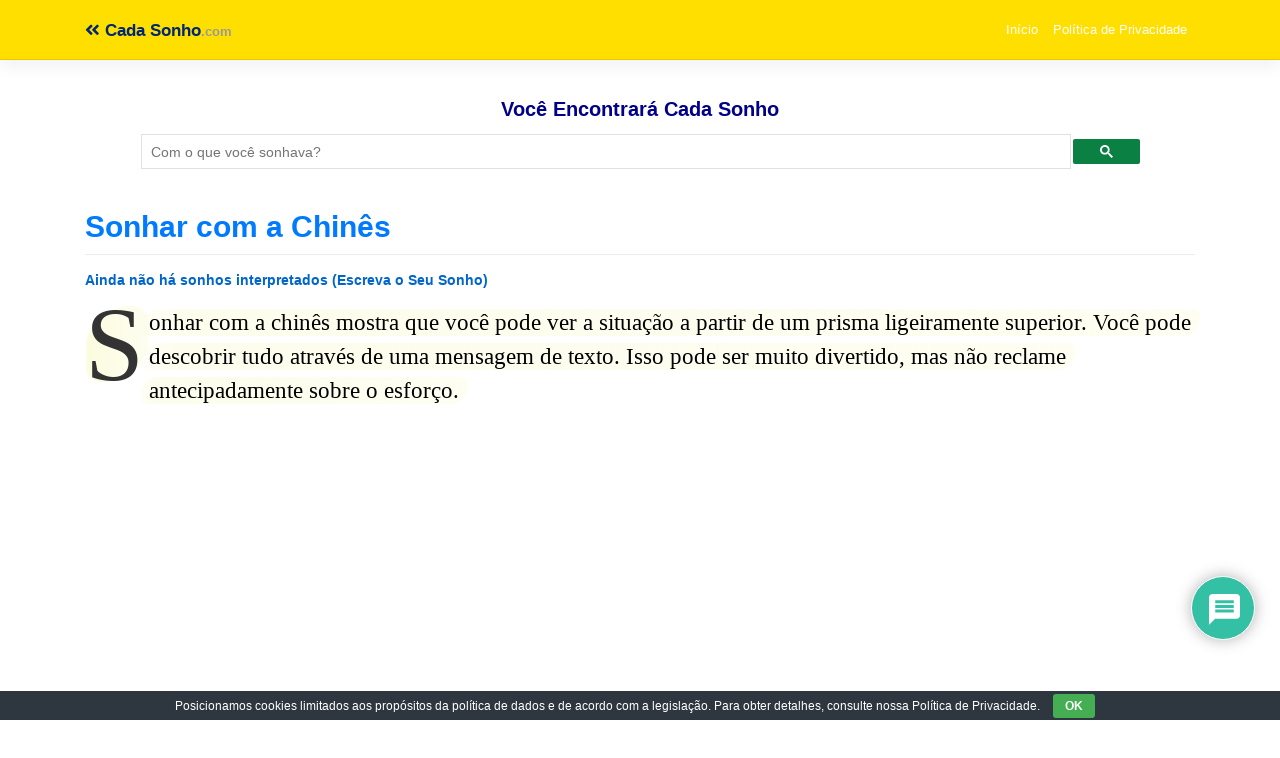

--- FILE ---
content_type: text/html; charset=UTF-8
request_url: https://www.cadasonho.com/sonhar-com-a-chines.html
body_size: 21245
content:
<!DOCTYPE html>
<html lang="pt-BR">
<head>
<meta charset="UTF-8">
<meta name="viewport" content="width=device-width, initial-scale=1,maximum-scale=1">
<meta http-equiv="X-UA-Compatible" content="IE=edge">
<link rel="profile" href="https://gmpg.org/xfn/11">
<meta name='robots' content='index, follow, max-image-preview:large, max-snippet:-1, max-video-preview:-1'/>
<title>Sonhar com a Chinês – Interpretação Positiva (O que esperar)</title>
<meta name="description" content="Sonhar com a chinês mostra que você pode ver a situação a partir de um prisma ligeiramente superior. Você pode descobrir tudo através de uma mensagem de"/>
<link rel="canonical" href="https://www.cadasonho.com/sonhar-com-a-chines.html"/>
<meta property="og:locale" content="pt_BR"/>
<meta property="og:type" content="article"/>
<meta property="og:title" content="Sonhar com a Chinês – Interpretação Positiva (O que esperar)"/>
<meta property="og:description" content="Sonhar com a chinês mostra que você pode ver a situação a partir de um prisma ligeiramente superior. Você pode descobrir tudo através de uma mensagem de"/>
<meta property="og:url" content="https://www.cadasonho.com/sonhar-com-a-chines.html"/>
<meta property="og:site_name" content="Cada Sonho"/>
<meta property="article:published_time" content="2021-05-24T12:40:22+00:00"/>
<meta property="og:image" content="https://www.cadasonho.com/wp-content/uploads/cadasonho.jpg"/>
<meta property="og:image:width" content="1024"/>
<meta property="og:image:height" content="1024"/>
<meta property="og:image:type" content="image/jpeg"/>
<meta name="author" content="Oráculo"/>
<meta name="twitter:card" content="summary_large_image"/>
<script type="application/ld+json" class="yoast-schema-graph">{"@context":"https://schema.org","@graph":[{"@type":"Article","@id":"https://www.cadasonho.com/sonhar-com-a-chines.html#article","isPartOf":{"@id":"https://www.cadasonho.com/sonhar-com-a-chines.html"},"author":{"name":"Oráculo","@id":"https://www.cadasonho.com/#/schema/person/3ac73d4ede1980e09659985b19d6b3b0"},"headline":"Sonhar com a Chinês","datePublished":"2021-05-24T12:40:22+00:00","mainEntityOfPage":{"@id":"https://www.cadasonho.com/sonhar-com-a-chines.html"},"wordCount":330,"commentCount":0,"publisher":{"@id":"https://www.cadasonho.com/#organization"},"inLanguage":"pt-BR","potentialAction":[{"@type":"CommentAction","name":"Comment","target":["https://www.cadasonho.com/sonhar-com-a-chines.html#respond"]}]},{"@type":"WebPage","@id":"https://www.cadasonho.com/sonhar-com-a-chines.html","url":"https://www.cadasonho.com/sonhar-com-a-chines.html","name":"Sonhar com a Chinês – Interpretação Positiva (O que esperar)","isPartOf":{"@id":"https://www.cadasonho.com/#website"},"datePublished":"2021-05-24T12:40:22+00:00","description":"Sonhar com a chinês mostra que você pode ver a situação a partir de um prisma ligeiramente superior. Você pode descobrir tudo através de uma mensagem de","breadcrumb":{"@id":"https://www.cadasonho.com/sonhar-com-a-chines.html#breadcrumb"},"inLanguage":"pt-BR","potentialAction":[{"@type":"ReadAction","target":["https://www.cadasonho.com/sonhar-com-a-chines.html"]}]},{"@type":"BreadcrumbList","@id":"https://www.cadasonho.com/sonhar-com-a-chines.html#breadcrumb","itemListElement":[{"@type":"ListItem","position":1,"name":"Home","item":"https://www.cadasonho.com/"},{"@type":"ListItem","position":2,"name":"Sonhar com a Chinês"}]},{"@type":"WebSite","@id":"https://www.cadasonho.com/#website","url":"https://www.cadasonho.com/","name":"Cada Sonho","description":"","publisher":{"@id":"https://www.cadasonho.com/#organization"},"potentialAction":[{"@type":"SearchAction","target":{"@type":"EntryPoint","urlTemplate":"https://www.cadasonho.com/?s={search_term_string}"},"query-input":{"@type":"PropertyValueSpecification","valueRequired":true,"valueName":"search_term_string"}}],"inLanguage":"pt-BR"},{"@type":"Organization","@id":"https://www.cadasonho.com/#organization","name":"Cada Sonho .com","url":"https://www.cadasonho.com/","logo":{"@type":"ImageObject","inLanguage":"pt-BR","@id":"https://www.cadasonho.com/#/schema/logo/image/","url":"https://www.cadasonho.com/wp-content/uploads/cropped-cadasonho.jpg","contentUrl":"https://www.cadasonho.com/wp-content/uploads/cropped-cadasonho.jpg","width":512,"height":512,"caption":"Cada Sonho .com"},"image":{"@id":"https://www.cadasonho.com/#/schema/logo/image/"}},{"@type":"Person","@id":"https://www.cadasonho.com/#/schema/person/3ac73d4ede1980e09659985b19d6b3b0","name":"Oráculo","image":{"@type":"ImageObject","inLanguage":"pt-BR","@id":"https://www.cadasonho.com/#/schema/person/image/","url":"https://www.cadasonho.com/wp-content/uploads/oraculo_avatar-96x96.png","contentUrl":"https://www.cadasonho.com/wp-content/uploads/oraculo_avatar-96x96.png","caption":"Oráculo"}}]}</script>
<link rel='dns-prefetch' href='//static.addtoany.com'/>
<link rel='dns-prefetch' href='//fonts.googleapis.com'/>
<link rel='dns-prefetch' href='//use.fontawesome.com'/>
<style>.archive #nav-above,
.archive #nav-below,
.search #nav-above,
.search #nav-below,
.blog #nav-below, 
.blog #nav-above, 
.navigation.paging-navigation, .navigation.pagination, .pagination.paging-pagination, .pagination.pagination, .pagination.loop-pagination, .bicubic-nav-link, #page-nav, 
.camp-paging, #reposter_nav-pages, 
.unity-post-pagination, .wordpost_content .nav_post_link{display:none !important;}
.single-gallery .pagination.gllrpr_pagination{display:block !important;}</style>
<style id='wp-img-auto-sizes-contain-inline-css'>img:is([sizes=auto i],[sizes^="auto," i]){contain-intrinsic-size:3000px 1500px}</style>
<style id='wp-block-library-inline-css'>:root{--wp-block-synced-color:#7a00df;--wp-block-synced-color--rgb:122,0,223;--wp-bound-block-color:var(--wp-block-synced-color);--wp-editor-canvas-background:#ddd;--wp-admin-theme-color:#007cba;--wp-admin-theme-color--rgb:0,124,186;--wp-admin-theme-color-darker-10:#006ba1;--wp-admin-theme-color-darker-10--rgb:0,107,160.5;--wp-admin-theme-color-darker-20:#005a87;--wp-admin-theme-color-darker-20--rgb:0,90,135;--wp-admin-border-width-focus:2px}@media (min-resolution:192dpi){:root{--wp-admin-border-width-focus:1.5px}}.wp-element-button{cursor:pointer}:root .has-very-light-gray-background-color{background-color:#eee}:root .has-very-dark-gray-background-color{background-color:#313131}:root .has-very-light-gray-color{color:#eee}:root .has-very-dark-gray-color{color:#313131}:root .has-vivid-green-cyan-to-vivid-cyan-blue-gradient-background{background:linear-gradient(135deg,#00d084,#0693e3)}:root .has-purple-crush-gradient-background{background:linear-gradient(135deg,#34e2e4,#4721fb 50%,#ab1dfe)}:root .has-hazy-dawn-gradient-background{background:linear-gradient(135deg,#faaca8,#dad0ec)}:root .has-subdued-olive-gradient-background{background:linear-gradient(135deg,#fafae1,#67a671)}:root .has-atomic-cream-gradient-background{background:linear-gradient(135deg,#fdd79a,#004a59)}:root .has-nightshade-gradient-background{background:linear-gradient(135deg,#330968,#31cdcf)}:root .has-midnight-gradient-background{background:linear-gradient(135deg,#020381,#2874fc)}:root{--wp--preset--font-size--normal:16px;--wp--preset--font-size--huge:42px}.has-regular-font-size{font-size:1em}.has-larger-font-size{font-size:2.625em}.has-normal-font-size{font-size:var(--wp--preset--font-size--normal)}.has-huge-font-size{font-size:var(--wp--preset--font-size--huge)}.has-text-align-center{text-align:center}.has-text-align-left{text-align:left}.has-text-align-right{text-align:right}.has-fit-text{white-space:nowrap!important}#end-resizable-editor-section{display:none}.aligncenter{clear:both}.items-justified-left{justify-content:flex-start}.items-justified-center{justify-content:center}.items-justified-right{justify-content:flex-end}.items-justified-space-between{justify-content:space-between}.screen-reader-text{border:0;clip-path:inset(50%);height:1px;margin:-1px;overflow:hidden;padding:0;position:absolute;width:1px;word-wrap:normal!important}.screen-reader-text:focus{background-color:#ddd;clip-path:none;color:#444;display:block;font-size:1em;height:auto;left:5px;line-height:normal;padding:15px 23px 14px;text-decoration:none;top:5px;width:auto;z-index:100000}html :where(.has-border-color){border-style:solid}html :where([style*=border-top-color]){border-top-style:solid}html :where([style*=border-right-color]){border-right-style:solid}html :where([style*=border-bottom-color]){border-bottom-style:solid}html :where([style*=border-left-color]){border-left-style:solid}html :where([style*=border-width]){border-style:solid}html :where([style*=border-top-width]){border-top-style:solid}html :where([style*=border-right-width]){border-right-style:solid}html :where([style*=border-bottom-width]){border-bottom-style:solid}html :where([style*=border-left-width]){border-left-style:solid}html :where(img[class*=wp-image-]){height:auto;max-width:100%}:where(figure){margin:0 0 1em}html :where(.is-position-sticky){--wp-admin--admin-bar--position-offset:var(--wp-admin--admin-bar--height,0px)}@media screen and (max-width:600px){html :where(.is-position-sticky){--wp-admin--admin-bar--position-offset:0px}}</style><style id='global-styles-inline-css'>:root{--wp--preset--aspect-ratio--square:1;--wp--preset--aspect-ratio--4-3:4/3;--wp--preset--aspect-ratio--3-4:3/4;--wp--preset--aspect-ratio--3-2:3/2;--wp--preset--aspect-ratio--2-3:2/3;--wp--preset--aspect-ratio--16-9:16/9;--wp--preset--aspect-ratio--9-16:9/16;--wp--preset--color--black:#000000;--wp--preset--color--cyan-bluish-gray:#abb8c3;--wp--preset--color--white:#ffffff;--wp--preset--color--pale-pink:#f78da7;--wp--preset--color--vivid-red:#cf2e2e;--wp--preset--color--luminous-vivid-orange:#ff6900;--wp--preset--color--luminous-vivid-amber:#fcb900;--wp--preset--color--light-green-cyan:#7bdcb5;--wp--preset--color--vivid-green-cyan:#00d084;--wp--preset--color--pale-cyan-blue:#8ed1fc;--wp--preset--color--vivid-cyan-blue:#0693e3;--wp--preset--color--vivid-purple:#9b51e0;--wp--preset--gradient--vivid-cyan-blue-to-vivid-purple:linear-gradient(135deg,rgb(6,147,227) 0%,rgb(155,81,224) 100%);--wp--preset--gradient--light-green-cyan-to-vivid-green-cyan:linear-gradient(135deg,rgb(122,220,180) 0%,rgb(0,208,130) 100%);--wp--preset--gradient--luminous-vivid-amber-to-luminous-vivid-orange:linear-gradient(135deg,rgb(252,185,0) 0%,rgb(255,105,0) 100%);--wp--preset--gradient--luminous-vivid-orange-to-vivid-red:linear-gradient(135deg,rgb(255,105,0) 0%,rgb(207,46,46) 100%);--wp--preset--gradient--very-light-gray-to-cyan-bluish-gray:linear-gradient(135deg,rgb(238,238,238) 0%,rgb(169,184,195) 100%);--wp--preset--gradient--cool-to-warm-spectrum:linear-gradient(135deg,rgb(74,234,220) 0%,rgb(151,120,209) 20%,rgb(207,42,186) 40%,rgb(238,44,130) 60%,rgb(251,105,98) 80%,rgb(254,248,76) 100%);--wp--preset--gradient--blush-light-purple:linear-gradient(135deg,rgb(255,206,236) 0%,rgb(152,150,240) 100%);--wp--preset--gradient--blush-bordeaux:linear-gradient(135deg,rgb(254,205,165) 0%,rgb(254,45,45) 50%,rgb(107,0,62) 100%);--wp--preset--gradient--luminous-dusk:linear-gradient(135deg,rgb(255,203,112) 0%,rgb(199,81,192) 50%,rgb(65,88,208) 100%);--wp--preset--gradient--pale-ocean:linear-gradient(135deg,rgb(255,245,203) 0%,rgb(182,227,212) 50%,rgb(51,167,181) 100%);--wp--preset--gradient--electric-grass:linear-gradient(135deg,rgb(202,248,128) 0%,rgb(113,206,126) 100%);--wp--preset--gradient--midnight:linear-gradient(135deg,rgb(2,3,129) 0%,rgb(40,116,252) 100%);--wp--preset--font-size--small:13px;--wp--preset--font-size--medium:20px;--wp--preset--font-size--large:36px;--wp--preset--font-size--x-large:42px;--wp--preset--spacing--20:0.44rem;--wp--preset--spacing--30:0.67rem;--wp--preset--spacing--40:1rem;--wp--preset--spacing--50:1.5rem;--wp--preset--spacing--60:2.25rem;--wp--preset--spacing--70:3.38rem;--wp--preset--spacing--80:5.06rem;--wp--preset--shadow--natural:6px 6px 9px rgba(0, 0, 0, 0.2);--wp--preset--shadow--deep:12px 12px 50px rgba(0, 0, 0, 0.4);--wp--preset--shadow--sharp:6px 6px 0px rgba(0, 0, 0, 0.2);--wp--preset--shadow--outlined:6px 6px 0px -3px rgb(255, 255, 255), 6px 6px rgb(0, 0, 0);--wp--preset--shadow--crisp:6px 6px 0px rgb(0, 0, 0);}:where(.is-layout-flex){gap:0.5em;}:where(.is-layout-grid){gap:0.5em;}body .is-layout-flex{display:flex;}.is-layout-flex{flex-wrap:wrap;align-items:center;}.is-layout-flex > :is(*, div){margin:0;}body .is-layout-grid{display:grid;}.is-layout-grid > :is(*, div){margin:0;}:where(.wp-block-columns.is-layout-flex){gap:2em;}:where(.wp-block-columns.is-layout-grid){gap:2em;}:where(.wp-block-post-template.is-layout-flex){gap:1.25em;}:where(.wp-block-post-template.is-layout-grid){gap:1.25em;}.has-black-color{color:var(--wp--preset--color--black) !important;}.has-cyan-bluish-gray-color{color:var(--wp--preset--color--cyan-bluish-gray) !important;}.has-white-color{color:var(--wp--preset--color--white) !important;}.has-pale-pink-color{color:var(--wp--preset--color--pale-pink) !important;}.has-vivid-red-color{color:var(--wp--preset--color--vivid-red) !important;}.has-luminous-vivid-orange-color{color:var(--wp--preset--color--luminous-vivid-orange) !important;}.has-luminous-vivid-amber-color{color:var(--wp--preset--color--luminous-vivid-amber) !important;}.has-light-green-cyan-color{color:var(--wp--preset--color--light-green-cyan) !important;}.has-vivid-green-cyan-color{color:var(--wp--preset--color--vivid-green-cyan) !important;}.has-pale-cyan-blue-color{color:var(--wp--preset--color--pale-cyan-blue) !important;}.has-vivid-cyan-blue-color{color:var(--wp--preset--color--vivid-cyan-blue) !important;}.has-vivid-purple-color{color:var(--wp--preset--color--vivid-purple) !important;}.has-black-background-color{background-color:var(--wp--preset--color--black) !important;}.has-cyan-bluish-gray-background-color{background-color:var(--wp--preset--color--cyan-bluish-gray) !important;}.has-white-background-color{background-color:var(--wp--preset--color--white) !important;}.has-pale-pink-background-color{background-color:var(--wp--preset--color--pale-pink) !important;}.has-vivid-red-background-color{background-color:var(--wp--preset--color--vivid-red) !important;}.has-luminous-vivid-orange-background-color{background-color:var(--wp--preset--color--luminous-vivid-orange) !important;}.has-luminous-vivid-amber-background-color{background-color:var(--wp--preset--color--luminous-vivid-amber) !important;}.has-light-green-cyan-background-color{background-color:var(--wp--preset--color--light-green-cyan) !important;}.has-vivid-green-cyan-background-color{background-color:var(--wp--preset--color--vivid-green-cyan) !important;}.has-pale-cyan-blue-background-color{background-color:var(--wp--preset--color--pale-cyan-blue) !important;}.has-vivid-cyan-blue-background-color{background-color:var(--wp--preset--color--vivid-cyan-blue) !important;}.has-vivid-purple-background-color{background-color:var(--wp--preset--color--vivid-purple) !important;}.has-black-border-color{border-color:var(--wp--preset--color--black) !important;}.has-cyan-bluish-gray-border-color{border-color:var(--wp--preset--color--cyan-bluish-gray) !important;}.has-white-border-color{border-color:var(--wp--preset--color--white) !important;}.has-pale-pink-border-color{border-color:var(--wp--preset--color--pale-pink) !important;}.has-vivid-red-border-color{border-color:var(--wp--preset--color--vivid-red) !important;}.has-luminous-vivid-orange-border-color{border-color:var(--wp--preset--color--luminous-vivid-orange) !important;}.has-luminous-vivid-amber-border-color{border-color:var(--wp--preset--color--luminous-vivid-amber) !important;}.has-light-green-cyan-border-color{border-color:var(--wp--preset--color--light-green-cyan) !important;}.has-vivid-green-cyan-border-color{border-color:var(--wp--preset--color--vivid-green-cyan) !important;}.has-pale-cyan-blue-border-color{border-color:var(--wp--preset--color--pale-cyan-blue) !important;}.has-vivid-cyan-blue-border-color{border-color:var(--wp--preset--color--vivid-cyan-blue) !important;}.has-vivid-purple-border-color{border-color:var(--wp--preset--color--vivid-purple) !important;}.has-vivid-cyan-blue-to-vivid-purple-gradient-background{background:var(--wp--preset--gradient--vivid-cyan-blue-to-vivid-purple) !important;}.has-light-green-cyan-to-vivid-green-cyan-gradient-background{background:var(--wp--preset--gradient--light-green-cyan-to-vivid-green-cyan) !important;}.has-luminous-vivid-amber-to-luminous-vivid-orange-gradient-background{background:var(--wp--preset--gradient--luminous-vivid-amber-to-luminous-vivid-orange) !important;}.has-luminous-vivid-orange-to-vivid-red-gradient-background{background:var(--wp--preset--gradient--luminous-vivid-orange-to-vivid-red) !important;}.has-very-light-gray-to-cyan-bluish-gray-gradient-background{background:var(--wp--preset--gradient--very-light-gray-to-cyan-bluish-gray) !important;}.has-cool-to-warm-spectrum-gradient-background{background:var(--wp--preset--gradient--cool-to-warm-spectrum) !important;}.has-blush-light-purple-gradient-background{background:var(--wp--preset--gradient--blush-light-purple) !important;}.has-blush-bordeaux-gradient-background{background:var(--wp--preset--gradient--blush-bordeaux) !important;}.has-luminous-dusk-gradient-background{background:var(--wp--preset--gradient--luminous-dusk) !important;}.has-pale-ocean-gradient-background{background:var(--wp--preset--gradient--pale-ocean) !important;}.has-electric-grass-gradient-background{background:var(--wp--preset--gradient--electric-grass) !important;}.has-midnight-gradient-background{background:var(--wp--preset--gradient--midnight) !important;}.has-small-font-size{font-size:var(--wp--preset--font-size--small) !important;}.has-medium-font-size{font-size:var(--wp--preset--font-size--medium) !important;}.has-large-font-size{font-size:var(--wp--preset--font-size--large) !important;}.has-x-large-font-size{font-size:var(--wp--preset--font-size--x-large) !important;}</style>
<style id='classic-theme-styles-inline-css'>.wp-block-button__link{color:#fff;background-color:#32373c;border-radius:9999px;box-shadow:none;text-decoration:none;padding:calc(.667em + 2px) calc(1.333em + 2px);font-size:1.125em}.wp-block-file__button{background:#32373c;color:#fff;text-decoration:none}</style>
<style>.recent-comments-list{list-style-type:none;padding-left:0;margin-left:0}.recent-comments-list>li{margin-bottom:.7em;display:block}.recent-comments-list .comment-date{font-size:.85em;opacity:.7}.recent-comments-list .comment-date a{text-decoration:none;border-bottom:none}.widget_recent_comments .recent-comments-list .comment-date{margin-top:2px}.recent-comments-list .comment-excerpt+.comment-date,.recent-comments-list .comment-post+.comment-date{display:block;margin-bottom:1px}.recent-comments-list.with-avatars .comment-wrap{position:relative}.recent-comments-list.with-avatars .comment-avatar{position:absolute;left:0;top:4px}.recent-comments-list.with-avatars,.recent-comments-list.with-avatars .recent-comment{list-style:none;padding-left:0;margin-left:0}.recent-comment::before{position:relative;vertical-align:top;display:inline-block}.recent-comment .comment-wrap{display:inline-block}.recent-comments-list.with-avatars .recent-comment::before{content:''!important;text-indent:0;padding:0;margin:0}</style>
<style>#eu-cookie-bar{display:none;direction:ltr;color:#ffffff;min-height:20px;position:fixed;left:0;bottom:0;width:100%;z-index:99999;padding:3px 20px 2px;background-color:#2e363f;text-align:center;font-size:12px;}
#eu-cookie-bar a{color:#ffffff;text-decoration:underline;}
button#euCookieAcceptWP{margin:0 10px;line-height:20px;background:#45AE52;border:none;color:#ffffff;padding:2px 12px;border-radius:3px;cursor:pointer;font-size:12px;font-weight:bold;}</style>
<style></style>
<style>@import url("https://fonts.googleapis.com/css2?family=Pacifico&display=swap");
#dots{display:inline-block;margin-left:5px;}
@keyframes dot-blink { 0%{opacity:1;}
50%{opacity:0;}
100%{opacity:1;}
}
#dots span{animation:dot-blink 1s infinite;}
#dots span:nth-child(2){animation-delay:0.2s;}
#dots span:nth-child(3){animation-delay:0.4s;}
#fetchCommentButton{display:block;margin:20px auto;padding:10px 20px;font-size:16px;color:white;background-color:#0088cc;}
#fetchCommentButton, #loadingButton{display:block;margin:20px auto;padding:10px 20px;font-size:24px;border-radius:5px;box-shadow:2px 2px 4px #999999;}
#loadingButton{background-color:gray;color:white;cursor:not-allowed;}
#dreamCommentContainer{font-family:'Pacifico', cursive;font-size:32px;text-align:center;margin-top:20px;padding:20px;border-top:5px solid #0088cc;border-bottom:5px solid #0088cc;background:#fffbd3;box-shadow:0 4px 8px rgba(0,0,0,0.1);}
#dreamCommentContainer:before,
#dreamCommentContainer:after{content:"";display:block;height:5px;background:linear-gradient(to right, #0088cc, #ffeb3b, #0088cc);margin:0 auto;width:100%;}</style>
<link rel='stylesheet' id='wp-bootstrap-starter-bootstrap-css-css' href='//www.cadasonho.com/wp-content/cache/wpfc-minified/lojnjg98/h9zpr.css' type='text/css' media='all'/>
<link rel='stylesheet' id='wp-bootstrap-starter-fontawesome-cdn-css' href='//www.cadasonho.com/wp-content/cache/wpfc-minified/23csthb8/h9zpr.css' type='text/css' media='all'/>
<link rel='stylesheet' id='wp-bootstrap-starter-style-css' href='//www.cadasonho.com/wp-content/cache/wpfc-minified/6l4gkgws/h9zpr.css' type='text/css' media='all'/>
<link rel='stylesheet' id='wpdiscuz-frontend-css-css' href='//www.cadasonho.com/wp-content/cache/wpfc-minified/du6hlldc/h9zpr.css' type='text/css' media='all'/>
<style id='wpdiscuz-frontend-css-inline-css'>#wpdcom .wpd-blog-administrator .wpd-comment-label{color:#ffffff;background-color:#ff451f;border:none}#wpdcom .wpd-blog-administrator .wpd-comment-author, #wpdcom .wpd-blog-administrator .wpd-comment-author a{color:#ff451f}#wpdcom.wpd-layout-1 .wpd-comment .wpd-blog-administrator .wpd-avatar img{border-color:#ff451f}#wpdcom.wpd-layout-2 .wpd-comment.wpd-reply .wpd-comment-wrap.wpd-blog-administrator{border-left:3px solid #ff451f}#wpdcom.wpd-layout-2 .wpd-comment .wpd-blog-administrator .wpd-avatar img{border-bottom-color:#ff451f}#wpdcom.wpd-layout-3 .wpd-blog-administrator .wpd-comment-subheader{border-top:1px dashed #ff451f}#wpdcom.wpd-layout-3 .wpd-reply .wpd-blog-administrator .wpd-comment-right{border-left:1px solid #ff451f}#wpdcom .wpd-blog-editor .wpd-comment-label{color:#ffffff;background-color:#d36000;border:none}#wpdcom .wpd-blog-editor .wpd-comment-author, #wpdcom .wpd-blog-editor .wpd-comment-author a{color:#d36000}#wpdcom.wpd-layout-1 .wpd-comment .wpd-blog-editor .wpd-avatar img{border-color:#d36000}#wpdcom.wpd-layout-2 .wpd-comment.wpd-reply .wpd-comment-wrap.wpd-blog-editor{border-left:3px solid #d36000}#wpdcom.wpd-layout-2 .wpd-comment .wpd-blog-editor .wpd-avatar img{border-bottom-color:#d36000}#wpdcom.wpd-layout-3 .wpd-blog-editor .wpd-comment-subheader{border-top:1px dashed #d36000}#wpdcom.wpd-layout-3 .wpd-reply .wpd-blog-editor .wpd-comment-right{border-left:1px solid #d36000}#wpdcom .wpd-blog-author .wpd-comment-label{color:#ffffff;background-color:#327324;border:none}#wpdcom .wpd-blog-author .wpd-comment-author, #wpdcom .wpd-blog-author .wpd-comment-author a{color:#327324}#wpdcom.wpd-layout-1 .wpd-comment .wpd-blog-author .wpd-avatar img{border-color:#327324}#wpdcom.wpd-layout-2 .wpd-comment .wpd-blog-author .wpd-avatar img{border-bottom-color:#327324}#wpdcom.wpd-layout-3 .wpd-blog-author .wpd-comment-subheader{border-top:1px dashed #327324}#wpdcom.wpd-layout-3 .wpd-reply .wpd-blog-author .wpd-comment-right{border-left:1px solid #327324}#wpdcom .wpd-blog-contributor .wpd-comment-label{color:#ffffff;background-color:#a240cd;border:none}#wpdcom .wpd-blog-contributor .wpd-comment-author, #wpdcom .wpd-blog-contributor .wpd-comment-author a{color:#a240cd}#wpdcom.wpd-layout-1 .wpd-comment .wpd-blog-contributor .wpd-avatar img{border-color:#a240cd}#wpdcom.wpd-layout-2 .wpd-comment .wpd-blog-contributor .wpd-avatar img{border-bottom-color:#a240cd}#wpdcom.wpd-layout-3 .wpd-blog-contributor .wpd-comment-subheader{border-top:1px dashed #a240cd}#wpdcom.wpd-layout-3 .wpd-reply .wpd-blog-contributor .wpd-comment-right{border-left:1px solid #a240cd}#wpdcom .wpd-blog-subscriber .wpd-comment-label{color:#ffffff;background-color:#31839e;border:none}#wpdcom .wpd-blog-subscriber .wpd-comment-author, #wpdcom .wpd-blog-subscriber .wpd-comment-author a{color:#31839e}#wpdcom.wpd-layout-2 .wpd-comment .wpd-blog-subscriber .wpd-avatar img{border-bottom-color:#31839e}#wpdcom.wpd-layout-3 .wpd-blog-subscriber .wpd-comment-subheader{border-top:1px dashed #31839e}#wpdcom .wpd-blog-translator .wpd-comment-label{color:#ffffff;background-color:#31839e;border:none}#wpdcom .wpd-blog-translator .wpd-comment-author, #wpdcom .wpd-blog-translator .wpd-comment-author a{color:#31839e}#wpdcom.wpd-layout-1 .wpd-comment .wpd-blog-translator .wpd-avatar img{border-color:#31839e}#wpdcom.wpd-layout-2 .wpd-comment .wpd-blog-translator .wpd-avatar img{border-bottom-color:#31839e}#wpdcom.wpd-layout-3 .wpd-blog-translator .wpd-comment-subheader{border-top:1px dashed #31839e}#wpdcom.wpd-layout-3 .wpd-reply .wpd-blog-translator .wpd-comment-right{border-left:1px solid #31839e}#wpdcom .wpd-blog-css_js_designer .wpd-comment-label{color:#ffffff;background-color:#00B38F;border:none}#wpdcom .wpd-blog-css_js_designer .wpd-comment-author, #wpdcom .wpd-blog-css_js_designer .wpd-comment-author a{color:#00B38F}#wpdcom.wpd-layout-1 .wpd-comment .wpd-blog-css_js_designer .wpd-avatar img{border-color:#00B38F}#wpdcom.wpd-layout-2 .wpd-comment .wpd-blog-css_js_designer .wpd-avatar img{border-bottom-color:#00B38F}#wpdcom.wpd-layout-3 .wpd-blog-css_js_designer .wpd-comment-subheader{border-top:1px dashed #00B38F}#wpdcom.wpd-layout-3 .wpd-reply .wpd-blog-css_js_designer .wpd-comment-right{border-left:1px solid #00B38F}#wpdcom .wpd-blog-wpseo_manager .wpd-comment-label{color:#ffffff;background-color:#31839e;border:none}#wpdcom .wpd-blog-wpseo_manager .wpd-comment-author, #wpdcom .wpd-blog-wpseo_manager .wpd-comment-author a{color:#31839e}#wpdcom.wpd-layout-1 .wpd-comment .wpd-blog-wpseo_manager .wpd-avatar img{border-color:#31839e}#wpdcom.wpd-layout-2 .wpd-comment .wpd-blog-wpseo_manager .wpd-avatar img{border-bottom-color:#31839e}#wpdcom.wpd-layout-3 .wpd-blog-wpseo_manager .wpd-comment-subheader{border-top:1px dashed #31839e}#wpdcom.wpd-layout-3 .wpd-reply .wpd-blog-wpseo_manager .wpd-comment-right{border-left:1px solid #31839e}#wpdcom .wpd-blog-wpseo_editor .wpd-comment-label{color:#ffffff;background-color:#31839e;border:none}#wpdcom .wpd-blog-wpseo_editor .wpd-comment-author, #wpdcom .wpd-blog-wpseo_editor .wpd-comment-author a{color:#31839e}#wpdcom.wpd-layout-1 .wpd-comment .wpd-blog-wpseo_editor .wpd-avatar img{border-color:#31839e}#wpdcom.wpd-layout-2 .wpd-comment .wpd-blog-wpseo_editor .wpd-avatar img{border-bottom-color:#31839e}#wpdcom.wpd-layout-3 .wpd-blog-wpseo_editor .wpd-comment-subheader{border-top:1px dashed #31839e}#wpdcom.wpd-layout-3 .wpd-reply .wpd-blog-wpseo_editor .wpd-comment-right{border-left:1px solid #31839e}#wpdcom .wpd-blog-post_author .wpd-comment-label{color:#ffffff;background-color:#07B290;border:none}#wpdcom .wpd-blog-post_author .wpd-comment-author, #wpdcom .wpd-blog-post_author .wpd-comment-author a{color:#07B290}#wpdcom .wpd-blog-post_author .wpd-avatar img{border-color:#07B290}#wpdcom.wpd-layout-1 .wpd-comment .wpd-blog-post_author .wpd-avatar img{border-color:#07B290}#wpdcom.wpd-layout-2 .wpd-comment.wpd-reply .wpd-comment-wrap.wpd-blog-post_author{border-left:3px solid #07B290}#wpdcom.wpd-layout-2 .wpd-comment .wpd-blog-post_author .wpd-avatar img{border-bottom-color:#07B290}#wpdcom.wpd-layout-3 .wpd-blog-post_author .wpd-comment-subheader{border-top:1px dashed #07B290}#wpdcom.wpd-layout-3 .wpd-reply .wpd-blog-post_author .wpd-comment-right{border-left:1px solid #07B290}#wpdcom .wpd-blog-guest .wpd-comment-label{color:#ffffff;background-color:#898989;border:none}#wpdcom .wpd-blog-guest .wpd-comment-author, #wpdcom .wpd-blog-guest .wpd-comment-author a{color:#898989}#wpdcom.wpd-layout-3 .wpd-blog-guest .wpd-comment-subheader{border-top:1px dashed #898989}#comments, #respond, .comments-area, #wpdcom{}#wpdcom .ql-editor > *{color:#777777}#wpdcom .ql-editor::before{}#wpdcom .ql-toolbar{border:1px solid #DDDDDD;border-top:none}#wpdcom .ql-container{border:1px solid #DDDDDD;border-bottom:none}#wpdcom .wpd-form-row .wpdiscuz-item input[type="text"], #wpdcom .wpd-form-row .wpdiscuz-item input[type="email"], #wpdcom .wpd-form-row .wpdiscuz-item input[type="url"], #wpdcom .wpd-form-row .wpdiscuz-item input[type="color"], #wpdcom .wpd-form-row .wpdiscuz-item input[type="date"], #wpdcom .wpd-form-row .wpdiscuz-item input[type="datetime"], #wpdcom .wpd-form-row .wpdiscuz-item input[type="datetime-local"], #wpdcom .wpd-form-row .wpdiscuz-item input[type="month"], #wpdcom .wpd-form-row .wpdiscuz-item input[type="number"], #wpdcom .wpd-form-row .wpdiscuz-item input[type="time"], #wpdcom textarea, #wpdcom select{border:1px solid #DDDDDD;color:#777777}#wpdcom .wpd-form-row .wpdiscuz-item textarea{border:1px solid #DDDDDD}#wpdcom input::placeholder, #wpdcom textarea::placeholder, #wpdcom input::-moz-placeholder, #wpdcom textarea::-webkit-input-placeholder{}#wpdcom .wpd-comment-text{color:#777777}#wpdcom .wpd-thread-head .wpd-thread-info{border-bottom:2px solid #00B38F}#wpdcom .wpd-thread-head .wpd-thread-info.wpd-reviews-tab svg{fill:#00B38F}#wpdcom .wpd-thread-head .wpdiscuz-user-settings{border-bottom:2px solid #00B38F}#wpdcom .wpd-thread-head .wpdiscuz-user-settings:hover{color:#00B38F}#wpdcom .wpd-comment .wpd-follow-link:hover{color:#00B38F}#wpdcom .wpd-comment-status .wpd-sticky{color:#00B38F}#wpdcom .wpd-thread-filter .wpdf-active{color:#00B38F;border-bottom-color:#00B38F}#wpdcom .wpd-comment-info-bar{border:1px dashed #33c3a6;background:#e6f8f4}#wpdcom .wpd-comment-info-bar .wpd-current-view i{color:#00B38F}#wpdcom .wpd-filter-view-all:hover{background:#00B38F}#wpdcom .wpdiscuz-item .wpdiscuz-rating > label{color:#DDDDDD}#wpdcom .wpdiscuz-item .wpdiscuz-rating:not(:checked) > label:hover, .wpdiscuz-rating:not(:checked) > label:hover ~ label{}#wpdcom .wpdiscuz-item .wpdiscuz-rating > input ~ label:hover, #wpdcom .wpdiscuz-item .wpdiscuz-rating > input:not(:checked) ~ label:hover ~ label, #wpdcom .wpdiscuz-item .wpdiscuz-rating > input:not(:checked) ~ label:hover ~ label{color:#FFED85}#wpdcom .wpdiscuz-item .wpdiscuz-rating > input:checked ~ label:hover, #wpdcom .wpdiscuz-item .wpdiscuz-rating > input:checked ~ label:hover, #wpdcom .wpdiscuz-item .wpdiscuz-rating > label:hover ~ input:checked ~ label, #wpdcom .wpdiscuz-item .wpdiscuz-rating > input:checked + label:hover ~ label, #wpdcom .wpdiscuz-item .wpdiscuz-rating > input:checked ~ label:hover ~ label, .wpd-custom-field .wcf-active-star, #wpdcom .wpdiscuz-item .wpdiscuz-rating > input:checked ~ label{color:#FFD700}#wpd-post-rating .wpd-rating-wrap .wpd-rating-stars svg .wpd-star{fill:#DDDDDD}#wpd-post-rating .wpd-rating-wrap .wpd-rating-stars svg .wpd-active{fill:#FFD700}#wpd-post-rating .wpd-rating-wrap .wpd-rate-starts svg .wpd-star{fill:#DDDDDD}#wpd-post-rating .wpd-rating-wrap .wpd-rate-starts:hover svg .wpd-star{fill:#FFED85}#wpd-post-rating.wpd-not-rated .wpd-rating-wrap .wpd-rate-starts svg:hover ~ svg .wpd-star{fill:#DDDDDD}.wpdiscuz-post-rating-wrap .wpd-rating .wpd-rating-wrap .wpd-rating-stars svg .wpd-star{fill:#DDDDDD}.wpdiscuz-post-rating-wrap .wpd-rating .wpd-rating-wrap .wpd-rating-stars svg .wpd-active{fill:#FFD700}#wpdcom .wpd-comment .wpd-follow-active{color:#ff7a00}#wpdcom .page-numbers{color:#555;border:#555 1px solid}#wpdcom span.current{background:#555}#wpdcom.wpd-layout-1 .wpd-new-loaded-comment > .wpd-comment-wrap > .wpd-comment-right{background:#FFFAD6}#wpdcom.wpd-layout-2 .wpd-new-loaded-comment.wpd-comment > .wpd-comment-wrap > .wpd-comment-right{background:#FFFAD6}#wpdcom.wpd-layout-2 .wpd-new-loaded-comment.wpd-comment.wpd-reply > .wpd-comment-wrap > .wpd-comment-right{background:transparent}#wpdcom.wpd-layout-2 .wpd-new-loaded-comment.wpd-comment.wpd-reply > .wpd-comment-wrap{background:#FFFAD6}#wpdcom.wpd-layout-3 .wpd-new-loaded-comment.wpd-comment > .wpd-comment-wrap > .wpd-comment-right{background:#FFFAD6}#wpdcom .wpd-follow:hover i, #wpdcom .wpd-unfollow:hover i, #wpdcom .wpd-comment .wpd-follow-active:hover i{color:#00B38F}#wpdcom .wpdiscuz-readmore{cursor:pointer;color:#00B38F}.wpd-custom-field .wcf-pasiv-star, #wpcomm .wpdiscuz-item .wpdiscuz-rating > label{color:#DDDDDD}.wpd-wrapper .wpd-list-item.wpd-active{border-top:3px solid #00B38F}#wpdcom.wpd-layout-2 .wpd-comment.wpd-reply.wpd-unapproved-comment .wpd-comment-wrap{border-left:3px solid #FFFAD6}#wpdcom.wpd-layout-3 .wpd-comment.wpd-reply.wpd-unapproved-comment .wpd-comment-right{border-left:1px solid #FFFAD6}#wpdcom .wpd-prim-button{background-color:#07B290;color:#FFFFFF}#wpdcom .wpd_label__check i.wpdicon-on{color:#07B290;border:1px solid #83d9c8}#wpd-bubble-wrapper #wpd-bubble-all-comments-count{color:#1DB99A}#wpd-bubble-wrapper > div{background-color:#1DB99A}#wpd-bubble-wrapper > #wpd-bubble #wpd-bubble-add-message{background-color:#1DB99A}#wpd-bubble-wrapper > #wpd-bubble #wpd-bubble-add-message::before{border-left-color:#1DB99A;border-right-color:#1DB99A}#wpd-bubble-wrapper.wpd-right-corner > #wpd-bubble #wpd-bubble-add-message::before{border-left-color:#1DB99A;border-right-color:#1DB99A}.wpd-inline-icon-wrapper path.wpd-inline-icon-first{fill:#1DB99A}.wpd-inline-icon-count{background-color:#1DB99A}.wpd-inline-icon-count::before{border-right-color:#1DB99A}.wpd-inline-form-wrapper::before{border-bottom-color:#1DB99A}.wpd-inline-form-question{background-color:#1DB99A}.wpd-inline-form{background-color:#1DB99A}.wpd-last-inline-comments-wrapper{border-color:#1DB99A}.wpd-last-inline-comments-wrapper::before{border-bottom-color:#1DB99A}.wpd-last-inline-comments-wrapper .wpd-view-all-inline-comments{background:#1DB99A}.wpd-last-inline-comments-wrapper .wpd-view-all-inline-comments:hover,.wpd-last-inline-comments-wrapper .wpd-view-all-inline-comments:active,.wpd-last-inline-comments-wrapper .wpd-view-all-inline-comments:focus{background-color:#1DB99A}#wpdcom .ql-snow .ql-tooltip[data-mode="link"]::before{content:"Digite o link:"}#wpdcom .ql-snow .ql-tooltip.ql-editing a.ql-action::after{content:"Guardar"}.comments-area{width:auto;padding:10px;background-color:#fffcea}.comments-area h3{text-align:center;color:#d5b600;font-weight:600}</style>
<link rel='stylesheet' id='wpdiscuz-fa-css' href='//www.cadasonho.com/wp-content/cache/wpfc-minified/2zqb6utp/h9zpr.css' type='text/css' media='all'/>
<link rel='stylesheet' id='wpdiscuz-combo-css-css' href='//www.cadasonho.com/wp-content/cache/wpfc-minified/ehraw0vr/h9zpr.css' type='text/css' media='all'/>
<link rel='stylesheet' id='bfa-font-awesome-css' href='https://use.fontawesome.com/releases/v5.15.4/css/all.css?ver=2.0.3' type='text/css' media='all'/>
<style>.addtoany_content{clear:both;margin:16px auto}.addtoany_header{margin:0 0 16px}.addtoany_list{display:inline;line-height:16px}.a2a_kit a:empty,.a2a_kit a[class^="a2a_button_"]:has(.a2a_s_undefined){display:none}.addtoany_list a,.widget .addtoany_list a{border:0;box-shadow:none;display:inline-block;font-size:16px;padding:0 4px;vertical-align:middle}.addtoany_list a img{border:0;display:inline-block;opacity:1;overflow:hidden;vertical-align:baseline}.addtoany_list a span{display:inline-block;float:none}.addtoany_list.a2a_kit_size_32 a{font-size:32px}.addtoany_list.a2a_kit_size_32 a:not(.addtoany_special_service)>span{height:32px;line-height:32px;width:32px}.addtoany_list a:not(.addtoany_special_service)>span{border-radius:4px;display:inline-block;opacity:1}.addtoany_list a .a2a_count{position:relative;vertical-align:top}.site .a2a_kit.addtoany_list a:focus,.addtoany_list a:hover,.widget .addtoany_list a:hover{background:none;border:0;box-shadow:none}.addtoany_list a:hover img,.addtoany_list a:hover span{opacity:.7}.addtoany_list a.addtoany_special_service:hover img,.addtoany_list a.addtoany_special_service:hover span{opacity:1}.addtoany_special_service{display:inline-block;vertical-align:middle}.addtoany_special_service a,.addtoany_special_service div,.addtoany_special_service div.fb_iframe_widget,.addtoany_special_service iframe,.addtoany_special_service span{margin:0;vertical-align:baseline!important}.addtoany_special_service iframe{display:inline;max-width:none}a.addtoany_share.addtoany_no_icon span.a2a_img_text{display:none}a.addtoany_share img{border:0;width:auto;height:auto}</style>
<style id='addtoany-inline-css'>.addtoany_header{font-size:20px;font-family:Arial, sans-serif;color:orangered;font-weight:700;}</style>
<link rel='stylesheet' id='wp-paginate-css' href='//www.cadasonho.com/wp-content/cache/wpfc-minified/2f6q8vio/h9zpr.css' type='text/css' media='screen'/>
<style>.wpd-login, .wpdiscuz-user-settings{display:none;}
div.wpd_comment_level-1 > div.wpd-comment-wrap > div.wpd-comment-right > div.wpd-comment-footer > div.wpd-reply-button{display:none !important;}
.wc_email-wrapper{display:none !important;}
.search_below_title{width:90% !important;margin:5px auto !important;text-align:center;display:block;}
.search-form{text-align:center;}
.search-field{width:90% !important;}
.search-submit{background-color:red;color:white;font-weight:600;}
#masthead .navbar-nav > li > a{color:white !important;}
h1, h2, h3, h4, h5, h6{color:#002776;}
header#masthead{background-color:#FFDF00 !important;font-weight:900 !important;}
.navbar-brand > a{color:#002776;font-weight:900 !important;}
.navbar-brand:after{content:".com";font-size:0.7em;color:#999999;}
#page-sub-header{background-color:#FFDF00 !important;}
#page-sub-header h1{color:#002776 !important;text-transform:italic !important;font-weight:900;}
#page-sub-header div p{color:#002776 !important;}
.card-header h5{margin-bottom:0px;}
.bypostauthor article div div .card-header{background-color:rgb(106,180,64);}
.bypostauthor article div div .card-header a{color:white;}
.comment-meta a time{font-size:0.7em;}
.comment-notes{font-size:0.5em;}
.heateor_sss_sharing_container{background:linear-gradient(rgba(255,255,255,.8), rgba(255,255,255,.9)), url(https://www.cadasueno.com/wp-content/uploads/cadasueno-header.jpg);padding:20px;color:purple;margin-top:40px;}
.author{color:green;}
.entry-meta{font-size:0.8em;}
.searchtitle{margin:0;font-size:1.4em;}
.searchterm{color:black;}
#page-sub-header p{padding:0px 40px;font-weight:600;}
.wp-block-search__inside-wrapper{margin:0px;}
.entry-title a{color:#007bff;}
.mb-0 button{font-weight:700;}
.mb-0 button.collapsed{font-weight:400;}
.mb-0 button.collapsed{font-weight:400;}
.mb-0{padding:0;margin:0;}
.mb-0 button{font-size:1.2rem;}
.post.hentry{margin-bottom:0.5em;}
.page-links{display:none;}
h2.t{font-size:1em;margin:5px 0;}
.card-body ol li{font-size:1em !important;}
.alert-success{font-size:0.7em;}
.alert-danger{font-size:0.7em;}
.alert-warning {
font-size: 0.7em;
}
a{color:#007bff;}
mark{margin:0 -0.4em;padding:0.05em 0.4em;border-radius:0.8em 0.3em;background:transparent;background-image:linear-gradient( to right, rgba(250, 250, 210, 0.1), rgba(250, 250, 210, 0.4) 4%, rgba(250, 250, 210, 0.3) );-webkit-box-decoration-break:clone;box-decoration-break:clone;}
#content.site-content{padding-top:1rem;}
p.ps{border-top:10px solid #f0f0f0;border-bottom:10px solid #f0f0f0;padding:10px;}
div.c2a{padding:10px 40px 10px 10px;margin:20px 0;display:block;font-weight:400;}
div.c2a small{font-size:0.8 em;color:#999;display:block;}
a.more{display:block;}
span.t{font-size:2rem;color:darkblue;font-weight:600;display:block;}
p.ss{font-size:1em;font-family:Georgia;padding-top:5px;}
.entry-content{margin:5px 0 0;}
p.ss:first-letter{font-size:7rem;line-height:5rem;padding:0 5px 0 0;float:left;color:#333;border-radius:0.8em 0.3em;background:transparent;background-image:linear-gradient( to right, rgba(250, 250, 210, 0.1), rgba(250, 250, 210, 0.7) 4%, rgba(250, 250, 210, 0.3) );-webkit-box-decoration-break:clone;box-decoration-break:clone;}
h1.entry-title{font-size:2rem;}
p.s{}
body{font-size:1.5em;}
span.s{text-decoration:underline;background-color:rgba(250, 250, 210, 0.3);}
div#toc{background-color:#f0f0f0;padding:10px;}
div#toc a{opacity:0.7;}
div#toc a.s-link{color:darkblue;opacity:0.9;}
div#toc ol li a:hover{color:darkblue;text-decoration:none;opacity:1;}
div#toc ol li{list-style-type:none;}
.testimonial{border:10px solid #FFDF00;padding:40px 0 25px 0;margin:50px;text-align:center;position:relative;}
.testimonial:before{content:"\f10d";font-family:"Font Awesome 5 Free";width:100px;height:100px;line-height:100px;background:#fff;margin:0 auto;font-size:70px;font-weight:900;color:darkgreen;position:absolute;top:-60px;left:0;right:0;}
.testimonial .title{padding:7px 0;margin:0 -30px 20px;border:7px solid #fff;background:#002776;font-size:22px;font-weight:700;color:#fff;letter-spacing:1px;text-transform:uppercase;position:relative;}
.testimonial .title:before{content:"";border-top:15px solid #662a66;border-left:15px solid transparent;border-bottom:15px solid transparent;position:absolute;bottom:-37px;left:0;}
.testimonial .title:after{content:"";border-top:15px solid #662a66;border-right:15px solid transparent;border-bottom:15px solid transparent;position:absolute;bottom:-37px;right:0;}
.testimonial .post{display:inline-block;font-size:14px;font-weight:700;color:#fff;text-transform:capitalize;}
.testimonial .description{padding:0 20px;margin:0;font-size:15px;color:#6f6f6f;letter-spacing:1px;line-height:30px;}
.owl-theme .owl-controls{margin-top:0;}
.owl-theme .owl-controls .owl-buttons div{display:inline-block;width:40px;height:40px;line-height:35px;background:#f1971f;color:#fff;border-radius:0;margin-right:5px;opacity:1;}
.owl-prev:before, .owl-next:before{content:"\f060";font-family:"Font Awesome 5 Free";font-size:20px;font-weight:900;}
.owl-next:before{content:"\f061";}
@media only screen and (max-width: 990px){
.testimonial{margin:30px;}
}
#latest-comments-container{font-size:18px;}
h3.widget-title{font-size:20px;}
.comments-c2a{color:orangered;}
.widget{font-size:1em;}.gsc-above-wrapper-area{box-sizing:initial !important;}
.gsc-input{min-width:150px;padding:0 !important;margin:0 !important;border:0 !important;box-shadow:none !important;}
.gsc-search-button{border:0 !important;min-width:50px;}
.gsib_a, .gsib_b{border:0 !important;}
a.gs-title, .gs-title>b{font-size:1.25rem !important;}
.gsc-table-result{font-size:1rem !important;}
h4.cse-c2a{color:darkblue;font-weight:bold;font-size:20px;}
#content.site-content{padding-bottom:1rem;padding-top:1rem;}
#sib{font-size:18px;padding:15px 20px;cursor:pointer;background-color:#007bff;color:white;border:none;border-radius:8px;box-shadow:0 4px 8px rgba(0, 123, 255, 0.2);transition:background-color 0.3s ease, transform 0.2s ease;width:100%;max-width:300px;margin:20px auto;display:block;}
.comment-count{font-size:14px;font-weight:600;margin:10px 0;}
.comment-count a{color:#0066cc;text-decoration:none;}
.comment-count a:hover{text-decoration:underline;}</style>
<script async src="https://www.googletagmanager.com/gtag/js?id=G-Z40CDSK5P5"></script>
<script>window.dataLayer=window.dataLayer||[];
function gtag(){dataLayer.push(arguments);}
gtag('js', new Date());
gtag('config', 'G-Z40CDSK5P5');</script>
<link rel="apple-touch-icon" sizes="57x57" href="/apple-icon-57x57.png">
<link rel="apple-touch-icon" sizes="60x60" href="/apple-icon-60x60.png">
<link rel="apple-touch-icon" sizes="72x72" href="/apple-icon-72x72.png">
<link rel="apple-touch-icon" sizes="76x76" href="/apple-icon-76x76.png">
<link rel="apple-touch-icon" sizes="114x114" href="/apple-icon-114x114.png">
<link rel="apple-touch-icon" sizes="120x120" href="/apple-icon-120x120.png">
<link rel="apple-touch-icon" sizes="144x144" href="/apple-icon-144x144.png">
<link rel="apple-touch-icon" sizes="152x152" href="/apple-icon-152x152.png">
<link rel="apple-touch-icon" sizes="180x180" href="/apple-icon-180x180.png">
<link rel="icon" type="image/png" sizes="192x192" href="/android-icon-192x192.png">
<link rel="icon" type="image/png" sizes="32x32" href="/favicon-32x32.png">
<link rel="icon" type="image/png" sizes="96x96" href="/favicon-96x96.png">
<link rel="icon" type="image/png" sizes="16x16" href="/favicon-16x16.png">
<link rel="manifest" href="/manifest.json">
<meta name="msapplication-TileColor" content="#ffffff">
<meta name="msapplication-TileImage" content="/ms-icon-144x144.png">
<meta name="theme-color" content="#ffffff">
<meta name="apple-mobile-web-app-title" content="Cada Sonho">
<meta name="application-name" content="Cada Sonho">
<link rel="stylesheet" href="https://cdnjs.cloudflare.com/ajax/libs/owl-carousel/1.3.3/owl.carousel.min.css">
<link rel="stylesheet" href="https://cdnjs.cloudflare.com/ajax/libs/owl-carousel/1.3.3/owl.theme.min.css">
<script async src="https://pagead2.googlesyndication.com/pagead/js/adsbygoogle.js?client=ca-pub-2164145694679634" crossorigin="anonymous"></script><link rel="pingback" href="https://www.cadasonho.com/xmlrpc.php">    <style>#page-sub-header{background:#fff;}</style>
</head>
<body class="wp-singular post-template-default single single-post postid-1011 single-format-standard wp-theme-wp-bootstrap-starter group-blog">
<div id="page" class="site">
<a class="skip-link screen-reader-text" href="#content">Pular para o conteúdo</a>
<header id="masthead" class="site-header navbar-static-top navbar-light" role="banner">
<div class="container">
<nav class="navbar navbar-expand-xl p-0">
<div class="navbar-brand"> <a class="site-title" href="https://www.cadasonho.com/"><i class="fas fa-angle-double-left"></i> Cada Sonho</a></div><button class="navbar-toggler" type="button" data-toggle="collapse" data-target="#main-nav" aria-controls="" aria-expanded="false" aria-label="Toggle navigation">
<span class="navbar-toggler-icon"></span>
</button>
<div id="main-nav" class="collapse navbar-collapse justify-content-end"><ul id="menu-menu" class="navbar-nav"><li itemscope="itemscope" itemtype="https://www.schema.org/SiteNavigationElement" id="menu-item-10000025" class="menu-item menu-item-type-custom menu-item-object-custom menu-item-home menu-item-10000025 nav-item"><a title="Início" href="https://www.cadasonho.com/" class="nav-link">Início</a></li> <li itemscope="itemscope" itemtype="https://www.schema.org/SiteNavigationElement" id="menu-item-10000022" class="menu-item menu-item-type-post_type menu-item-object-page menu-item-privacy-policy menu-item-10000022 nav-item"><a title="Política de Privacidade" href="https://www.cadasonho.com/politica-de-privacidade" class="nav-link">Política de Privacidade</a></li> </ul></div></nav></div></header>
<div id="content" class="site-content">
<div class="container">
<div style="min-height: 80px;" class="search_below_title">
<h4 class="cse-c2a">
Você Encontrará Cada Sonho
</h4>
<div class="gcse-searchbox-only"></div></div><div class="row">
<section id="primary" class="content-area col-sm-12 col-lg-12">
<div id="main" class="site-main" role="main">
<article id="post-1011" class="post-1011 post type-post status-publish format-standard hentry">
<div class="post-thumbnail"></div><header class="entry-header">
<h1 class="entry-title"><a href="https://www.cadasonho.com/sonhar-com-a-chines.html">Sonhar com a Chinês</a></h1>
</header>
<div class="comment-count"> <a href="https://www.cadasonho.com/sonhar-com-a-chines.html#respond"> Ainda não há sonhos interpretados (Escreva o Seu Sonho) </a></div><div class="entry-content">
<p class="ss"><mark><span class="k">Sonhar com a chinês</span> mostra que você pode ver a situação a partir de um prisma ligeiramente superior. Você pode descobrir tudo através de uma mensagem de texto. Isso pode ser muito divertido, mas não reclame antecipadamente sobre o esforço.</mark></p><div class='code-block code-block-5' style='margin: 8px auto; text-align: center; display: block; clear: both;'>
<script async src="https://pagead2.googlesyndication.com/pagead/js/adsbygoogle.js?client=ca-pub-2164145694679634" crossorigin="anonymous"></script>
<ins class="adsbygoogle"
style="display:block"
data-ad-client="ca-pub-2164145694679634"
data-ad-slot="3771029205"
data-ad-format="auto"
data-full-width-responsive="true"></ins>
<script>(adsbygoogle=window.adsbygoogle||[]).push({});</script></div><p class="r">Sonhar com a chinês mostra que  afinal, você sabe que possíveis mudanças não o afetarão apenas. <span class="s">Você pode ver a situação a partir de um prisma ligeiramente superior.</span> À noite você desfrutará da companhia de uma pessoa muito charmosa.</p>
<p class="r">É amplamente entendido que  os solteiros terão oportunidades de seduzir quem quer que proponham, será divertido. Se o fato de pedir férias na hora errada atrasa você pode considerar isso em sua empresa. No que diz respeito à saúde, assim que você fizer sua parte ao longo do dia, você se sentirá melhor.</p>
<p class="r">Sonhar com a chinês indica que  <span class="s">você pode descobrir tudo através de uma mensagem de texto.</span> Em qualquer caso, será uma espécie de desafio que você deve assumir. Você consegue organizar alguma reunião na qual haverá sinais de afeto.</p>
<p class="r">Na leitura de muitos intérpretes,  se você vir que não há possibilidade de compreensão, será melhor se afastar temporariamente. O que começou como uma bela amizade agora se torna algo mais intenso. Você está sendo mal orientado ou enganado e precisa tomar decisões melhores e mais bem informadas.</p>
<p class="r">Sonhar com a chinês diz que  <span class="s">isso pode ser muito divertido, mas não reclame antecipadamente sobre o esforço.</span> Talvez você precise incorporar estes aspectos em seu próprio caráter. Seu desejo de aprender agora não terá limites.</p>
<p class="r">Na leitura de muitos intérpretes,  você está tentando superar um obstáculo esmagador. Alguém mais está triste por causa de suas ações. Um dia agradável em geral, no qual você irá desfrutar da conversa com amigos ou com seu parceiro.</p>
<div class="addtoany_share_save_container addtoany_content addtoany_content_bottom"><div class="addtoany_header">⭐Compartilhe⭐ para apreciar o esforço humano 🙏</div><div class="a2a_kit a2a_kit_size_32 addtoany_list" data-a2a-url="https://www.cadasonho.com/sonhar-com-a-chines.html" data-a2a-title="Sonhar com a Chinês"><a class="a2a_button_email" href="https://www.addtoany.com/add_to/email?linkurl=https%3A%2F%2Fwww.cadasonho.com%2Fsonhar-com-a-chines.html&amp;linkname=Sonhar%20com%20a%20Chin%C3%AAs" title="Email" rel="nofollow noopener" target="_blank"></a><a class="a2a_button_facebook" href="https://www.addtoany.com/add_to/facebook?linkurl=https%3A%2F%2Fwww.cadasonho.com%2Fsonhar-com-a-chines.html&amp;linkname=Sonhar%20com%20a%20Chin%C3%AAs" title="Facebook" rel="nofollow noopener" target="_blank"></a><a class="a2a_button_twitter" href="https://www.addtoany.com/add_to/twitter?linkurl=https%3A%2F%2Fwww.cadasonho.com%2Fsonhar-com-a-chines.html&amp;linkname=Sonhar%20com%20a%20Chin%C3%AAs" title="Twitter" rel="nofollow noopener" target="_blank"></a><a class="a2a_button_telegram" href="https://www.addtoany.com/add_to/telegram?linkurl=https%3A%2F%2Fwww.cadasonho.com%2Fsonhar-com-a-chines.html&amp;linkname=Sonhar%20com%20a%20Chin%C3%AAs" title="Telegram" rel="nofollow noopener" target="_blank"></a><a class="a2a_button_whatsapp" href="https://www.addtoany.com/add_to/whatsapp?linkurl=https%3A%2F%2Fwww.cadasonho.com%2Fsonhar-com-a-chines.html&amp;linkname=Sonhar%20com%20a%20Chin%C3%AAs" title="WhatsApp" rel="nofollow noopener" target="_blank"></a><a class="a2a_dd addtoany_share_save addtoany_share" href="https://www.addtoany.com/share"></a></div></div><div class='code-block code-block-7' style='margin: 8px auto; text-align: center; display: block; clear: both;'>
<script async src="https://pagead2.googlesyndication.com/pagead/js/adsbygoogle.js?client=ca-pub-2164145694679634" crossorigin="anonymous"></script>
<ins class="adsbygoogle"
style="display:block"
data-ad-format="autorelaxed"
data-ad-client="ca-pub-2164145694679634"
data-ad-slot="5038178727"></ins>
<script>(adsbygoogle=window.adsbygoogle||[]).push({});</script></div></div><footer class="entry-footer">
<span class="cat-links">Publicado em Sem categoria</span>	</footer>
</article>
<div class="wpdiscuz_top_clearing"></div><div id='comments' class='comments-area'><div id='respond' style='width: 0;height: 0;clear: both;margin: 0;padding: 0;'></div><div class="before-comments">
<div style="display: flex; justify-content: center;"> <a href="https://dreamoracle.net/cadasonhocom.html" target="_blank" rel="nofollow"> <img src="https://dreamoracle.net/img/pt-certified.png" alt="Certified Badge"> </a></div><p class="has-text-align-center has-vivid-cyan-blue-color has-text-color">
<strong>"O Oráculo" está aqui para interpretar seus sonhos!</strong>
</p>
<div class="has-text-align-center comment-notice"> <p> Lembre-se de compartilhar e salvar esta página para ver seu sonho interpretado mais tarde. Antes de enviar seu sonho, verifique se você está na página mais relevante para o seu sonho. </p></div></div><div id="wpdcom" class="wpdiscuz_unauth wpd-default wpd-layout-2 wpd-comments-open">
<div class="wc_social_plugin_wrapper"></div><div class="wpd-form-wrap">
<div class="wpd-form-head">
<div class="wpd-auth">
<div class="wpd-login"> <a rel="nofollow" href="https://www.cadasonho.com/safe-login?redirect_to=https%3A%2F%2Fwww.cadasonho.com%2Fsonhar-com-a-chines.html"><i class='fas fa-sign-in-alt'></i> Login</a></div></div></div><div class="wpd-form wpd-form-wrapper wpd-main-form-wrapper" id='wpd-main-form-wrapper-0_0'>
<form  method="post" enctype="multipart/form-data" data-uploading="false" class="wpd_comm_form wpd_main_comm_form"                >
<div class="wpd-field-comment">
<div class="wpdiscuz-item wc-field-textarea">
<div class="wpdiscuz-textarea-wrap wpd-txt">
<div class="wpd-avatar"> <img alt='guest' src='https://secure.gravatar.com/avatar/241fa22d0c1aca9484cf9aef13205ba87af65093a841319a9ed784578c28162b?s=56&#038;d=mm&#038;r=g' srcset='https://secure.gravatar.com/avatar/241fa22d0c1aca9484cf9aef13205ba87af65093a841319a9ed784578c28162b?s=112&#038;d=mm&#038;r=g 2x' class='avatar avatar-56 photo' height='56' width='56' decoding='async'/></div><div class="wpd-textarea-wrap">
<div id="wpd-editor-char-counter-0_0" class="wpd-editor-char-counter"></div><label style="display: none;" for="wc-textarea-0_0">Label</label>
<textarea
id="wc-textarea-0_0" pattern=".{50,1000}" maxlength=1000 placeholder="Conte-me seu sonho ..."
aria-label="Conte-me seu sonho ..." name="wc_comment"
class="wc_comment wpd-field"></textarea></div><div class="wpd-editor-buttons-right"></div></div></div></div><div class="wpd-form-foot" style='display:none;'>
<div class="wpdiscuz-textarea-foot">
<div class="wpdiscuz-button-actions"></div></div><div class="wpd-form-row">
<div class="wpd-form-col-left">
<div class="wpdiscuz-item wc_name-wrapper wpd-has-icon">
<div class="wpd-field-icon"><i class="fas fa-user"></i></div><input id="wc_name-0_0" value="" required='required' aria-required='true'                       class="wc_name wpd-field" type="text"
name="wc_name"
placeholder="Nome*"
maxlength="30" pattern='.{3,30}'                       title="">
<label for="wc_name-0_0"
class="wpdlb">Nome*</label></div><div class="wpdiscuz-item wc_email-wrapper wpd-has-icon">
<div class="wpd-field-icon"><i class="fas fa-at"></i></div><input id="wc_email-0_0" value=""                        class="wc_email wpd-field" type="email"
name="wc_email"
placeholder="Email"/>
<label for="wc_email-0_0"
class="wpdlb">Email</label></div></div><div class="wpd-form-col-right">
<div class="wc-field-submit"> <input id="wpd-field-submit-0_0" class="wc_comm_submit wpd_not_clicked wpd-prim-button" type="submit" name="submit" value="Enviar" aria-label="Enviar"/></div></div><div class="clearfix"></div></div></div><input type="hidden" class="wpdiscuz_unique_id" value="0_0"
name="wpdiscuz_unique_id">
</form></div><div id="wpdiscuz_hidden_secondary_form" style="display: none;">
<div class="wpd-form wpd-form-wrapper wpd-secondary-form-wrapper" id='wpd-secondary-form-wrapper-wpdiscuzuniqueid' style='display: none;'>
<div class="wpd-secondary-forms-social-content"></div><div class="clearfix"></div><form  method="post" enctype="multipart/form-data" data-uploading="false" class="wpd_comm_form wpd-secondary-form-wrapper"                >
<div class="wpd-field-comment">
<div class="wpdiscuz-item wc-field-textarea">
<div class="wpdiscuz-textarea-wrap wpd-txt">
<div class="wpd-avatar"> <img alt='guest' src='https://secure.gravatar.com/avatar/30dcc3a9001ccb725adadb31e8132bc2a806ea41e228bcda4b173f2afdccecef?s=56&#038;d=mm&#038;r=g' srcset='https://secure.gravatar.com/avatar/30dcc3a9001ccb725adadb31e8132bc2a806ea41e228bcda4b173f2afdccecef?s=112&#038;d=mm&#038;r=g 2x' class='avatar avatar-56 photo' height='56' width='56' decoding='async'/></div><div class="wpd-textarea-wrap">
<div id="wpd-editor-char-counter-wpdiscuzuniqueid" class="wpd-editor-char-counter"></div><label style="display: none;" for="wc-textarea-wpdiscuzuniqueid">Label</label>
<textarea
id="wc-textarea-wpdiscuzuniqueid" pattern=".{5,500}" maxlength=500 placeholder="Conte-me seu sonho ..."
aria-label="Conte-me seu sonho ..." name="wc_comment"
class="wc_comment wpd-field"></textarea></div><div class="wpd-editor-buttons-right"></div></div></div></div><div class="wpd-form-foot" style='display:none;'>
<div class="wpdiscuz-textarea-foot">
<div class="wpdiscuz-button-actions"></div></div><div class="wpd-form-row">
<div class="wpd-form-col-left">
<div class="wpdiscuz-item wc_name-wrapper wpd-has-icon">
<div class="wpd-field-icon"><i class="fas fa-user"></i></div><input id="wc_name-wpdiscuzuniqueid" value="" required='required' aria-required='true'                       class="wc_name wpd-field" type="text"
name="wc_name"
placeholder="Nome*"
maxlength="30" pattern='.{3,30}'                       title="">
<label for="wc_name-wpdiscuzuniqueid"
class="wpdlb">Nome*</label></div><div class="wpdiscuz-item wc_email-wrapper wpd-has-icon">
<div class="wpd-field-icon"><i class="fas fa-at"></i></div><input id="wc_email-wpdiscuzuniqueid" value=""                        class="wc_email wpd-field" type="email"
name="wc_email"
placeholder="Email"/>
<label for="wc_email-wpdiscuzuniqueid"
class="wpdlb">Email</label></div></div><div class="wpd-form-col-right">
<div class="wc-field-submit"> <input id="wpd-field-submit-wpdiscuzuniqueid" class="wc_comm_submit wpd_not_clicked wpd-prim-button" type="submit" name="submit" value="Enviar" aria-label="Enviar"/></div></div><div class="clearfix"></div></div></div><input type="hidden" class="wpdiscuz_unique_id" value="wpdiscuzuniqueid"
name="wpdiscuz_unique_id">
</form></div></div></div><div id="wpd-threads" class="wpd-thread-wrapper">
<div class="wpd-thread-head">
<div class="wpd-thread-info" data-comments-count="0"> <span class='wpdtc' title='0'>0</span> Sonhos Interpretados</div><div class="wpd-space"></div><div class="wpd-thread-filter"></div></div><div class="wpd-comment-info-bar">
<div class="wpd-current-view"><i class="fas fa-quote-left"></i> Inline Feedbacks</div><div class="wpd-filter-view-all">View all comments</div></div><div class="wpd-thread-list">
<div class="wpdiscuz-comment-pagination"></div></div></div></div></div><div id="wpdiscuz-loading-bar" class="wpdiscuz-loading-bar-unauth"></div><div id="wpdiscuz-comment-message" class="wpdiscuz-comment-message-unauth"></div></div></section></div></div></div><div id="footer-widget" class="row m-0 bg-light">
<div class="container">
<div class="row">
<div class="col-12 col-md-4"><section id="ajax_latest_comments_widget-3" class="widget widget_ajax_latest_comments_widget"><h3 class="widget-title">Seus sonhos interpretados nas últimas 24 horas</h3><div id="latest-comments-container">
<div class="admin-comments-card" style="text-align: center; padding: 10px; background-color: #f5f5f5; border-radius: 10px; margin: 10px 0;"> <span id="admin-total" style="font-size: 2em; color: #333;">0</span> <p style="margin: 0; font-size: 0.9em; color: #777;">Sonhos Interpretados até o Momento</p></div><h5>Hoje:</h5>
<small style="display: block; margin: 5px; padding: 5px; color: green; background-color: #e9e9e9; border-radius: 5px;">&#9989; Interpretados: <span id="approved-today">0</span></small>
<small style="display: block; margin: 5px; padding: 5px; color: #ff6300; background-color: #e9e9e9; border-radius: 5px;">&#8987; Em avaliação: <span id="pending-today">0</span></small>
<small style="display: block; margin: 5px; padding: 5px; color: #d10d10; background-color: #e9e9e9; border-radius: 5px;">&#10060; Rejeitado: <span id="deleted-today">0</span></small>
<hr>
<button id="sib">Carregar Últimas Interpretações</button>
<div id="comments-list" style="display: none;"></div></div></section></div><div class="col-12 col-md-4"><section id="custom_html-2" class="widget_text widget widget_custom_html"><h3 class="widget-title">Somos uma Grande Família</h3><div class="textwidget custom-html-widget"><div class="testimonials-widget"><div class="testimonials"><div class="testimonial-card"><p class="testimonial-content">Obrigada! Nesse mesmo sonho uma cobra amarela e de metros me atacava só q ñ tinham presas e a cobra também grande q me fazia carinho depois de ser quase pega, essa carinhosa e muito brilhosa e colorida com pontos...</p><p class="testimonial-author">Neusa</p><a href="https://www.cadasonho.com/sonhar-com-cobra-fazendo-carinho.html#comment-15153" class="show-comment-button">Sonhar com Cobra Fazendo Carinho</a></div><div class="testimonial-card"><p class="testimonial-content">Sonhei arrancando árvores pela raiz com a minha mãe</p><p class="testimonial-author">Joseilda Laurinda da silva</p><a href="https://www.cadasonho.com/sonhar-com-planta-arrancada-pela-raiz.html#comment-41467" class="show-comment-button">Sonhar com Planta Arrancada Pela Raiz</a></div><div class="testimonial-card"><p class="testimonial-content">Obrigada.. nunca que eu ia imaginar que poderia ser algo dessa natureza</p><p class="testimonial-author">kerolay</p><a href="https://www.cadasonho.com/sonhar-com-macaco.html#comment-47858" class="show-comment-button">Sonhar com Macaco</a></div><div class="testimonial-card"><p class="testimonial-content">Obrigado pelas informações, seu conteúdo é riquíssimo. Gratidão!</p><p class="testimonial-author">Blenio</p><a href="https://www.cadasonho.com/sonhar-com-gato-preso.html#comment-8721" class="show-comment-button">Sonhar com Gato Preso</a></div><div class="testimonial-card"><p class="testimonial-content">Creio que meu &quot;novo papel&quot;, é pq vou virar mãe, e meu bebê está perto de nascer. Obrigada 🙏🏼🙏🏼🙏🏼🙏🏼</p><p class="testimonial-author">Sara</p><a href="https://www.cadasonho.com/sonhar-com-ser-esquecido.html#comment-32903" class="show-comment-button">Sonhar com Ser Esquecido</a></div><div class="testimonial-card"><p class="testimonial-content">Obrigado. Teve outros aspectos do sonho como estar na minha casa meu pai e a minha mãe (esta já é falecida, e eles verem meu olho inchado mas não se preocuparem) Até brincarem falando que tinha ficado parecido com alguém....</p><p class="testimonial-author">Eduardo</p><a href="https://www.cadasonho.com/sonhar-com-os-olhos-inchados.html#comment-16929" class="show-comment-button">Sonhar com Os Olhos Inchados</a></div><div class="testimonial-card"><p class="testimonial-content">Muito obrigada! Agora ficou aquele elefante atrás da orelha. Quem está me manipulando.</p><p class="testimonial-author">Meiling.</p><a href="https://www.cadasonho.com/sonhar-com-dente.html#comment-43940" class="show-comment-button">Sonhar com Dente</a></div><div class="testimonial-card"><p class="testimonial-content">o &quot;precisa aceitar as consequências&quot; seria tomar uma decisão definitiva e aguentar as consequências depois dessa decisao?</p><p class="testimonial-author">Rhayanne</p><a href="https://www.cadasonho.com/sonhar-com-dia-que-vira-noite.html#comment-4486" class="show-comment-button">Sonhar com Dia Que Vira Noite</a></div><div class="testimonial-card"><p class="testimonial-content">Muito obrigado pelo retorno! É exatamente o que estou passando.</p><p class="testimonial-author">Daia</p><a href="https://www.cadasonho.com/sonhar-com-pilhas-de-roupas-dobradas.html#comment-32536" class="show-comment-button">Sonhar com Pilhas De Roupas Dobradas</a></div><div class="testimonial-card"><p class="testimonial-content">Nossa muitíssimo obrigado por sua ajuda , muitas coisas temos que entender para poder melhorar obrigado de coração</p><p class="testimonial-author">Cesar</p><a href="https://www.cadasonho.com/sonhar-com-espada.html#comment-18411" class="show-comment-button">Sonhar com Espada</a></div></div></div></div></section></div></div></div></div><footer id="colophon" class="site-footer navbar-light" role="contentinfo">
<div class="container pt-3 pb-3">
<div class="site-info"> © 0-2026 <a href="https://www.cadasonho.com">Cada Sonho</a><span class="sep"> | </span><span class="credits">Todos os Direitos Reservados.</span></div></div></footer></div><style ></style>
<div id="eu-cookie-bar">Posicionamos cookies limitados aos propósitos da política de dados e de acordo com a legislação. Para obter detalhes, consulte nossa Política de Privacidade. <button id="euCookieAcceptWP" onclick="euSetCookie('euCookiesAcc', true, 4000); euAcceptCookiesWP();">OK</button></div><span id='wpdUserContentInfoAnchor' style='display:none;' rel='#wpdUserContentInfo' data-wpd-lity>wpDiscuz</span><div id='wpdUserContentInfo' style='overflow:auto;background:#FDFDF6;padding:20px;width:600px;max-width:100%;border-radius:6px;' class='lity-hide'></div><div id='wpd-bubble-wrapper'><span id='wpd-bubble-all-comments-count' style='display:none;' title='0'>0</span><div id='wpd-bubble-count'><svg xmlns='https://www.w3.org/2000/svg' width='24' height='24' viewBox='0 0 24 24'><path class='wpd-bubble-count-first' d='M20 2H4c-1.1 0-1.99.9-1.99 2L2 22l4-4h14c1.1 0 2-.9 2-2V4c0-1.1-.9-2-2-2zm-2 12H6v-2h12v2zm0-3H6V9h12v2zm0-3H6V6h12v2z'/><path class='wpd-bubble-count-second' d='M0 0h24v24H0z' /></svg><span class='wpd-new-comments-count'>0</span></div><div id='wpd-bubble'><svg xmlns='https://www.w3.org/2000/svg' width='24' height='24' viewBox='0 0 24 24'><path class='wpd-bubble-plus-first' d='M19 13h-6v6h-2v-6H5v-2h6V5h2v6h6v2z'/><path class='wpd-bubble-plus-second' d='M0 0h24v24H0z' /></svg><div id='wpd-bubble-add-message'>&quot;O Oráculo&quot; está aqui para interpretar o seu sonho. Escreva o seu sonho aqui...<span id='wpd-bubble-add-message-close'><a href='#'>x</a></span></div></div><div id='wpd-bubble-notification'><svg xmlns='https://www.w3.org/2000/svg' width='24' height='24' viewBox='0 0 24 24'><path class='wpd-bubble-notification-first' d='M20 2H4c-1.1 0-1.99.9-1.99 2L2 22l4-4h14c1.1 0 2-.9 2-2V4c0-1.1-.9-2-2-2zm-2 12H6v-2h12v2zm0-3H6V9h12v2zm0-3H6V6h12v2z'/><path class='wpd-bubble-notification-second' d='M0 0h24v24H0z' /></svg></div></div><div id='wpd-editor-source-code-wrapper-bg'></div><div id='wpd-editor-source-code-wrapper'><textarea id='wpd-editor-source-code'></textarea><button id='wpd-insert-source-code'>Insert</button><input type='hidden' id='wpd-editor-uid' /></div><noscript id="wpfc-google-fonts"><link rel='stylesheet' id='google-font-pacifico-css' href='https://fonts.googleapis.com/css2?family=Pacifico&#038;display=swap&#038;ver=6.9' type='text/css' media='all'/>
</noscript>
<script>document.addEventListener('DOMContentLoaded',function(){function wpfcgl(){var wgh=document.querySelector('noscript#wpfc-google-fonts').innerText, wgha=wgh.match(/<link[^\>]+>/gi);for(i=0;i<wgha.length;i++){var wrpr=document.createElement('div');wrpr.innerHTML=wgha[i];document.body.appendChild(wrpr.firstChild);}}wpfcgl();});</script>
<script>function ai_wait_for_functions(){function a(b,c){"undefined"!==typeof ai_functions?b(ai_functions):5E3<=Date.now()-d?c(Error("AI FUNCTIONS NOT LOADED")):setTimeout(a.bind(this,b,c),50)}var d=Date.now();return new Promise(a)};</script>
<script>function addLink(){
var selection=window.getSelection(),
pagelink=' <br /><br /><a href="' + document.location.href + '?&utm_source=read_more&utm_medium=read_more&utm_campaign=read_more" target="_blank" rel="dofollow">' + document.location.href + '</a>',
copytext=selection + pagelink,
newdiv=document.createElement('div');
newdiv.style.position='absolute';
newdiv.style.left='-99999px';
document.body.appendChild(newdiv);
newdiv.innerHTML=copytext;
selection.selectAllChildren(newdiv);
window.setTimeout(function (){
document.body.removeChild(newdiv);
}, 100);
}
document.addEventListener('copy', addLink);</script>
<script id="fetch-comment-script-js-extra">var fetchComment={"ajax_url":"https://www.cadasonho.com/wp-admin/admin-ajax.php"};
//# sourceURL=fetch-comment-script-js-extra</script>
<script id="vtp-tracking-js-js-extra">var vtpAjax={"ajax_url":"https://www.cadasonho.com/wp-admin/admin-ajax.php"};
//# sourceURL=vtp-tracking-js-js-extra</script>
<script id="ajax-latest-comments-js-extra">var ajaxLatestComments={"ajax_url":"https://www.cadasonho.com/wp-admin/admin-ajax.php"};
//# sourceURL=ajax-latest-comments-js-extra</script>
<script id="wpdiscuz-combo-js-js-extra">var wpdiscuzAjaxObj={"wc_hide_replies_text":"Hide Replies","wc_show_replies_text":"Ver Interpreta\u00e7\u00e3o do Sonho","wc_msg_required_fields":"Please fill out required fields","wc_invalid_field":"Some of field value is invalid","wc_error_empty_text":"please fill out this field to comment","wc_error_url_text":"url is invalid","wc_error_email_text":"email address is invalid","wc_invalid_captcha":"Invalid Captcha Code","wc_login_to_vote":"You Must Be Logged In To Vote","wc_deny_voting_from_same_ip":"You are not allowed to vote for this comment","wc_self_vote":"You cannot vote for your comment","wc_vote_only_one_time":"You've already voted for this comment","wc_voting_error":"Voting Error","wc_banned_user":"You are banned","wc_rate_limit_exceeded":"Too many requests. Please slow down.","wc_comment_edit_not_possible":"Sorry, this comment is no longer possible to edit","wc_comment_not_updated":"Sorry, the comment was not updated","wc_comment_not_edited":"You've not made any changes","wc_msg_input_min_length":"Input is too short","wc_msg_input_max_length":"Input is too long","wc_spoiler_title":"Spoiler Title","wc_cannot_rate_again":"You cannot rate again","wc_not_allowed_to_rate":"You're not allowed to rate here","wc_confirm_rate_edit":"Are you sure you want to edit your rate?","wc_follow_user":"Follow this user","wc_unfollow_user":"Unfollow this user","wc_follow_success":"You started following this comment author","wc_follow_canceled":"You stopped following this comment author.","wc_follow_email_confirm":"Please check your email and confirm the user following request.","wc_follow_email_confirm_fail":"Sorry, we couldn't send confirmation email.","wc_follow_login_to_follow":"Please login to follow users.","wc_follow_impossible":"We are sorry, but you can't follow this user.","wc_follow_not_added":"Following failed. Please try again later.","is_user_logged_in":"","commentListLoadType":"3","commentListUpdateType":"0","commentListUpdateTimer":"30","liveUpdateGuests":"0","wordpressThreadCommentsDepth":"5","wordpressIsPaginate":"","commentTextMaxLength":"1000","replyTextMaxLength":"500","commentTextMinLength":"50","replyTextMinLength":"5","storeCommenterData":"100000","socialLoginAgreementCheckbox":"1","enableFbLogin":"0","fbUseOAuth2":"0","enableFbShare":"1","facebookAppID":"","facebookUseOAuth2":"0","enableGoogleLogin":"0","googleClientID":"96472640499-ln62qr6o92j1ke61pg65jnl0viau31ov.apps.googleusercontent.com","googleClientSecret":"A5nm93Mn-YTRot47FrYiHHQl","cookiehash":"3032e087facec644607a1bc09525a475","isLoadOnlyParentComments":"1","scrollToComment":"1","commentFormView":"collapsed","enableDropAnimation":"1","isNativeAjaxEnabled":"1","userInteractionCheck":"1","enableBubble":"1","bubbleLiveUpdate":"0","bubbleHintTimeout":"45","bubbleHintHideTimeout":"10","cookieHideBubbleHint":"wpdiscuz_hide_bubble_hint","bubbleHintShowOnce":"1","bubbleHintCookieExpires":"7","bubbleShowNewCommentMessage":"0","bubbleLocation":"right_corner","firstLoadWithAjax":"0","wc_copied_to_clipboard":"Copied to clipboard!","inlineFeedbackAttractionType":"blink","loadRichEditor":"0","wpDiscuzReCaptchaSK":"6LfuDzMaAAAAAOL0s3cu2Mbc5j69j8VPv6gVdW7Y","wpDiscuzReCaptchaTheme":"light","wpDiscuzReCaptchaVersion":"2.0","wc_captcha_show_for_guest":"0","wc_captcha_show_for_members":"0","wpDiscuzIsShowOnSubscribeForm":"0","wmuEnabled":"0","wmuInput":"wmu_files","wmuMaxFileCount":"1","wmuMaxFileSize":"2097152","wmuPostMaxSize":"8388608","wmuIsLightbox":"0","wmuMimeTypes":[],"wmuPhraseConfirmDelete":"Are you sure you want to delete this attachment?","wmuPhraseNotAllowedFile":"Not allowed file type","wmuPhraseMaxFileCount":"Maximum number of uploaded files is 1","wmuPhraseMaxFileSize":"Maximum upload file size is 2MB","wmuPhrasePostMaxSize":"Maximum post size is 8MB","wmuPhraseDoingUpload":"Uploading in progress! Please wait.","msgEmptyFile":"File is empty. Please upload something more substantial. This error could also be caused by uploads being disabled in your php.ini or by post_max_size being defined as smaller than upload_max_filesize in php.ini.","msgPostIdNotExists":"O post ID n\u00e3o existe","msgUploadingNotAllowed":"Desculpe, o upload n\u00e3o \u00e9 permitido para este post","msgPermissionDenied":"Voc\u00ea n\u00e3o tem permiss\u00f5es suficientes para realizar esta a\u00e7\u00e3o","wmuKeyImages":"images","wmuSingleImageWidth":"auto","wmuSingleImageHeight":"200","previewTemplate":"\u003Cdiv class=\"wmu-preview [PREVIEW_TYPE_CLASS]\" title=\"[PREVIEW_TITLE]\" data-wmu-type=\"[PREVIEW_TYPE]\" data-wmu-attachment=\"[PREVIEW_ID]\"\u003E\r\n    \u003Cdiv class=\"wmu-preview-remove\"\u003E\r\n        \u003Cimg class=\"wmu-preview-img\" src=\"[PREVIEW_ICON]\"\u003E\r\n        \u003Cdiv class=\"wmu-file-name\"\u003E[PREVIEW_FILENAME]\u003C/div\u003E\r\n        \u003C!--        \u003Cdiv class=\"wmu-delete\"\u003E\u00a0\u003C/div\u003E--\u003E\r\n    \u003C/div\u003E\r\n\u003C/div\u003E\r\n","isUserRated":"0","version":"7.6.45","wc_post_id":"1011","isCookiesEnabled":"1","loadLastCommentId":"0","dataFilterCallbacks":[],"phraseFilters":[],"scrollSize":"32","url":"https://www.cadasonho.com/wp-admin/admin-ajax.php","customAjaxUrl":"https://www.cadasonho.com/wp-content/plugins/wpdiscuz/utils/ajax/wpdiscuz-ajax.php","bubbleUpdateUrl":"https://www.cadasonho.com/wp-json/wpdiscuz/v1/update","restNonce":"0bc2404597","is_rate_editable":"0","menu_icon":"https://www.cadasonho.com/wp-content/plugins/wpdiscuz/assets/img/plugin-icon/wpdiscuz-svg.svg","menu_icon_hover":"https://www.cadasonho.com/wp-content/plugins/wpdiscuz/assets/img/plugin-icon/wpdiscuz-svg_hover.svg","validateNonceForGuest":"1","is_email_field_required":"0"};
var wpdiscuzUCObj={"msgConfirmDeleteComment":"Are you sure you want to delete this comment?","msgConfirmCancelSubscription":"Are you sure you want to cancel this subscription?","msgConfirmCancelFollow":"Are you sure you want to cancel this follow?","additionalTab":"0"};
//# sourceURL=wpdiscuz-combo-js-js-extra</script>
<script src="https://code.jquery.com/jquery-3.6.0.js" integrity="sha256-H+K7U5CnXl1h5ywQfKtSj8PCmoN9aaq30gDh27Xc0jk="crossorigin="anonymous"></script>
<script id="addtoany-core-js-before">window.a2a_config=window.a2a_config||{};a2a_config.callbacks=[];a2a_config.overlays=[];a2a_config.templates={};a2a_localize={
Share: "Share",
Save: "Save",
Subscribe: "Subscribe",
Email: "Email",
Bookmark: "Bookmark",
ShowAll: "Show all",
ShowLess: "Show less",
FindServices: "Find service(s)",
FindAnyServiceToAddTo: "Instantly find any service to add to",
PoweredBy: "Powered by",
ShareViaEmail: "Share via email",
SubscribeViaEmail: "Subscribe via email",
BookmarkInYourBrowser: "Bookmark in your browser",
BookmarkInstructions: "Press Ctrl+D or \u2318+D to bookmark this page",
AddToYourFavorites: "Add to your favorites",
SendFromWebOrProgram: "Send from any email address or email program",
EmailProgram: "Email program",
More: "More&#8230;",
ThanksForSharing: "Thanks for sharing!",
ThanksForFollowing: "Thanks for following!"
};
a2a_config.track_links='ga';
//# sourceURL=addtoany-core-js-before</script>
<script defer src="https://static.addtoany.com/menu/page.js" id="addtoany-core-js"></script>
<script src="//www.cadasonho.com/wp-content/cache/wpfc-minified/87fm024k/h9zps.js" id="jquery-core-js"></script>
<script src="//www.cadasonho.com/wp-content/cache/wpfc-minified/qkwd6b13/h9zps.js" id="jquery-migrate-js"></script>
<script defer src="//www.cadasonho.com/wp-content/cache/wpfc-minified/8bjhc021/h9zps.js" id="addtoany-jquery-js"></script>
<script src="//www.cadasonho.com/wp-content/cache/wpfc-minified/e2fzysvh/h9zps.js" id="cookie-bar-js-js"></script>
<script src="//www.cadasonho.com/wp-content/cache/wpfc-minified/8u6j9255/h9zps.js" id="customwprest-js"></script>
<script src='//www.cadasonho.com/wp-content/cache/wpfc-minified/6n0efcsg/h9zps.js'></script>
<script src="https://code.jquery.com/jquery-1.12.0.min.js"></script>
<script src="https://cdnjs.cloudflare.com/ajax/libs/owl-carousel/1.3.3/owl.carousel.min.js"></script>
<script async src="https://cse.google.com/cse.js?cx=36694be0509ee4b51">
</script>
<script type="speculationrules">{"prefetch":[{"source":"document","where":{"and":[{"href_matches":"/*"},{"not":{"href_matches":["/wp-*.php","/wp-admin/*","/wp-content/uploads/*","/wp-content/*","/wp-content/plugins/*","/wp-content/themes/wp-bootstrap-starter/*","/*\\?(.+)"]}},{"not":{"selector_matches":"a[rel~=\"nofollow\"]"}},{"not":{"selector_matches":".no-prefetch, .no-prefetch a"}}]},"eagerness":"conservative"}]}</script>
<script>window.onload=function(){
document.getElementById('gsc-i-id1').placeholder='Com o que você sonhava?';
document.getElementById('gsc-i-id2').placeholder='Com o que você sonhava?';
};</script>
<script>var relevanssi_rt_regex=/(&|\?)_(rt|rt_nonce)=(\w+)/g
var newUrl=window.location.search.replace(relevanssi_rt_regex, '')
if(newUrl.substr(0, 1)=='&'){
newUrl='?' + newUrl.substr(1)
}
history.replaceState(null, null, window.location.pathname + newUrl + window.location.hash)</script>
<script src="//www.cadasonho.com/wp-content/cache/wpfc-minified/lw7t4wvp/h9zps.js" id="fetch-comment-script-js"></script>
<script src="//www.cadasonho.com/wp-content/cache/wpfc-minified/1qyjth8p/h9zps.js" id="vtp-tracking-js-js"></script>
<script src="//www.cadasonho.com/wp-content/cache/wpfc-minified/7jcmzw25/h9zps.js" id="wp-bootstrap-starter-popper-js"></script>
<script src="//www.cadasonho.com/wp-content/cache/wpfc-minified/kzm9o3x9/h9zpr.js" id="wp-bootstrap-starter-bootstrapjs-js"></script>
<script src="//www.cadasonho.com/wp-content/cache/wpfc-minified/fth3kfpn/h9zpr.js" id="wp-bootstrap-starter-themejs-js"></script>
<script src="//www.cadasonho.com/wp-content/cache/wpfc-minified/dhv1nb7x/h9zpr.js" id="wp-bootstrap-starter-skip-link-focus-fix-js"></script>
<script src="//www.cadasonho.com/wp-content/cache/wpfc-minified/mmmjspdr/h9zpr.js" id="comment-reply-js" async="async" data-wp-strategy="async" fetchpriority="low"></script>
<script src="//www.cadasonho.com/wp-content/cache/wpfc-minified/qw0i3n0b/h9zpr.js" id="ajax-latest-comments-js"></script>
<script src="//www.cadasonho.com/wp-content/cache/wpfc-minified/7w68hc1y/h9zps.js" id="wpdiscuz-combo-js-js"></script>
<script>function b2a(a){var b,c=0,l=0,f="",g=[];if(!a)return a;do{var e=a.charCodeAt(c++);var h=a.charCodeAt(c++);var k=a.charCodeAt(c++);var d=e<<16|h<<8|k;e=63&d>>18;h=63&d>>12;k=63&d>>6;d&=63;g[l++]="ABCDEFGHIJKLMNOPQRSTUVWXYZabcdefghijklmnopqrstuvwxyz0123456789+/=".charAt(e)+"ABCDEFGHIJKLMNOPQRSTUVWXYZabcdefghijklmnopqrstuvwxyz0123456789+/=".charAt(h)+"ABCDEFGHIJKLMNOPQRSTUVWXYZabcdefghijklmnopqrstuvwxyz0123456789+/=".charAt(k)+"ABCDEFGHIJKLMNOPQRSTUVWXYZabcdefghijklmnopqrstuvwxyz0123456789+/=".charAt(d)}while(c<
a.length);return f=g.join(""),b=a.length%3,(b?f.slice(0,b-3):f)+"===".slice(b||3)}function a2b(a){var b,c,l,f={},g=0,e=0,h="",k=String.fromCharCode,d=a.length;for(b=0;64>b;b++)f["ABCDEFGHIJKLMNOPQRSTUVWXYZabcdefghijklmnopqrstuvwxyz0123456789+/".charAt(b)]=b;for(c=0;d>c;c++)for(b=f[a.charAt(c)],g=(g<<6)+b,e+=6;8<=e;)((l=255&g>>>(e-=8))||d-2>c)&&(h+=k(l));return h}b64e=function(a){return btoa(encodeURIComponent(a).replace(/%([0-9A-F]{2})/g,function(b,a){return String.fromCharCode("0x"+a)}))};
b64d=function(a){return decodeURIComponent(atob(a).split("").map(function(a){return"%"+("00"+a.charCodeAt(0).toString(16)).slice(-2)}).join(""))};
ai_front={"insertion_before":"ANTES","insertion_after":"AP\u00d3S","insertion_prepend":"ADICIONAR ANTES DO CONTE\u00daDO","insertion_append":"ADICIONAR AP\u00d3S O CONTE\u00daDO","insertion_replace_content":"SUBSTITUIR CONTE\u00daDO","insertion_replace_element":"SUBSTITUIR ELEMENTO","visible":"VIS\u00cdVEL","hidden":"OCULTO","fallback":"ALTERNATIVO","automatically_placed":"Inserido automaticamente pelo c\u00f3digo de an\u00fancios autom\u00e1ticos do AdSense","cancel":"Cancelar","use":"Usar","add":"Adicionar","parent":"Principal (ascendente)","cancel_element_selection":"Cancelar sele\u00e7\u00e3o do elemento","select_parent_element":"Selecionar elemento principal (ascendente)","css_selector":"Seletor CSS","use_current_selector":"Usar seletor atual","element":"ELEMENTO","path":"CAMINHO","selector":"SELETOR"};
var ai_cookie_js=!0,ai_block_class_def="code-block";
var ai_insertion_js=!0,ai_block_class_def="code-block";
var ai_rotation_triggers=[],ai_block_class_def="code-block";
var ai_lists=!0,ai_block_class_def="code-block";
ai_js_code=true;</script>
<script defer async id="ai-functions" src="//www.cadasonho.com/wp-content/cache/wpfc-minified/7cagllu9/h9zpr.js"></script>
</body>
</html><!-- WP Fastest Cache file was created in 1.106 seconds, on 26 de January de 2026 @ 13:49 -->

--- FILE ---
content_type: text/html; charset=utf-8
request_url: https://www.google.com/recaptcha/api2/aframe
body_size: 112
content:
<!DOCTYPE HTML><html><head><meta http-equiv="content-type" content="text/html; charset=UTF-8"></head><body><script nonce="qbgLtlBzW8Rv0nmm_oLafA">/** Anti-fraud and anti-abuse applications only. See google.com/recaptcha */ try{var clients={'sodar':'https://pagead2.googlesyndication.com/pagead/sodar?'};window.addEventListener("message",function(a){try{if(a.source===window.parent){var b=JSON.parse(a.data);var c=clients[b['id']];if(c){var d=document.createElement('img');d.src=c+b['params']+'&rc='+(localStorage.getItem("rc::a")?sessionStorage.getItem("rc::b"):"");window.document.body.appendChild(d);sessionStorage.setItem("rc::e",parseInt(sessionStorage.getItem("rc::e")||0)+1);localStorage.setItem("rc::h",'1769884200462');}}}catch(b){}});window.parent.postMessage("_grecaptcha_ready", "*");}catch(b){}</script></body></html>